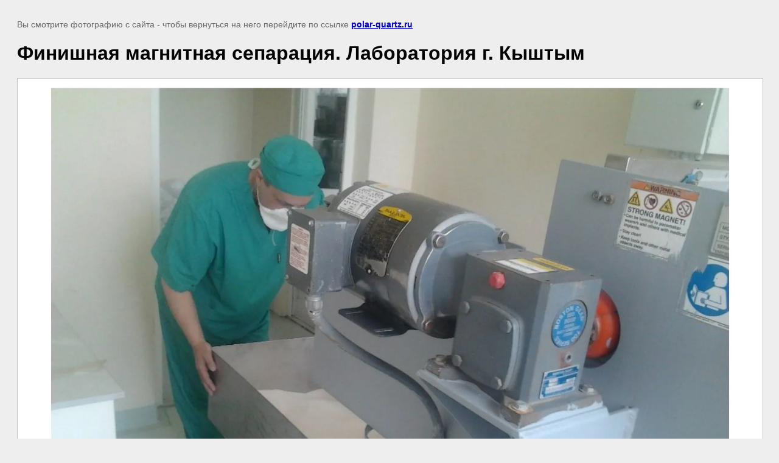

--- FILE ---
content_type: text/html; charset=utf-8
request_url: https://polar-quartz.ru/fotogalereya/image/finishnaya-magnitnaya-separatsiya_pages-to-jpg-0001
body_size: 2123
content:
<!doctype html>
<html lang="ru">
<head>
	<meta name="yandex-verification" content="4ea580d285d4b7dd" />
<meta name="yandex-verification" content="4ea580d285d4b7dd" />
<link rel='stylesheet' type='text/css' href='/shared/highslide-4.1.13/highslide.min.css'/>
<script  src='/shared/highslide-4.1.13/highslide-full.packed.js'></script>
<script >
hs.graphicsDir = '/shared/highslide-4.1.13/graphics/';
hs.outlineType = null;
hs.showCredits = false;
hs.lang={cssDirection:'ltr',loadingText:'Загрузка...',loadingTitle:'Кликните чтобы отменить',focusTitle:'Нажмите чтобы перенести вперёд',fullExpandTitle:'Увеличить',fullExpandText:'Полноэкранный',previousText:'Предыдущий',previousTitle:'Назад (стрелка влево)',nextText:'Далее',nextTitle:'Далее (стрелка вправо)',moveTitle:'Передвинуть',moveText:'Передвинуть',closeText:'Закрыть',closeTitle:'Закрыть (Esc)',resizeTitle:'Восстановить размер',playText:'Слайд-шоу',playTitle:'Слайд-шоу (пробел)',pauseText:'Пауза',pauseTitle:'Приостановить слайд-шоу (пробел)',number:'Изображение %1/%2',restoreTitle:'Нажмите чтобы посмотреть картинку, используйте мышь для перетаскивания. Используйте клавиши вперёд и назад'};</script>

<!-- 46b9544ffa2e5e73c3c971fe2ede35a5 -->
<script  src='/shared/s3/js/lang/ru.js'></script>
<script  src='/shared/s3/js/common.min.js'></script>
<link rel='stylesheet' type='text/css' href='/shared/s3/css/calendar.css' /><link rel="icon" href="/favicon.png" type="image/png">

<link rel='stylesheet' type='text/css' href='/t/images/__csspatch/1/patch.css'/>

	<title>Финишная магнитная сепарация. Лаборатория г. Кыштым | Фотогалерея</title>
	<meta name="description" content="Финишная магнитная сепарация. Лаборатория г. Кыштым | Фотогалерея АО Полярный кварц">
	<meta name="keywords" content="Финишная магнитная сепарация. Лаборатория г. Кыштым | Фотогалерея Полярного кварца, Жизнь АО Полярного кварца, Будни АО Полярный кварц">
	<meta name="robots" content="all"/>
	<meta name="revisit-after" content="31 days">
	<meta http-equiv="Content-Type" content="text/html; charset=UTF-8">
	<meta name="viewport" content="width=device-width, initial-scale=1.0, maximum-scale=1.0, user-scalable=no">
	
		<style>
			body {
				background-color: #eee;
				color: #000;
			}
			body, td, div {
				font-size: 14px;
				font-family: arial;
			}
			p {
				color: #666;
			}
			body {
				padding: 10px 20px;
			}
			a.back {
				font-weight: bold;
				color: #0000cc;
				text-decoration: underline;
			}
			img {
				border: 1px solid #c0c0c0;
				max-width: 100%;
				width: auto;
				height: auto;
			}
			h1 {
				font-size: 32px;
			}
		</style>
	
</head>

<body>

<p>Вы смотрите фотографию с сайта <strong></strong> - чтобы вернуться на него перейдите по ссылке <a class="back" href="javascript:history.go(-1)">polar-quartz.ru</a></p>

<h1>Финишная магнитная сепарация. Лаборатория г. Кыштым</h1>


<img src="/d/finishnaya_magnitnaya_separatsiya_pages-to-jpg-0001.jpg" width="1754" height="1241"
	 alt="Финишная магнитная сепарация. Лаборатория г. Кыштым"/>

<br/><br/>

&copy; <a class="back" href="https://polar-quartz.ru/"></a>
<br/><br/>


<!-- assets.bottom -->
<!-- </noscript></script></style> -->
<script src="/my/s3/js/site.min.js?1763352489" type="text/javascript" ></script>
<script src="https://cp.onicon.ru/loader/5cac90efb887eede758b46fd.js" type="text/javascript" data-auto async></script>
<script type="text/javascript" >/*<![CDATA[*/
var megacounter_key="32b15fc1198f969f52c52649dbede487";
(function(d){
    var s = d.createElement("script");
    s.src = "//counter.megagroup.ru/loader.js?"+new Date().getTime();
    s.async = true;
    d.getElementsByTagName("head")[0].appendChild(s);
})(document);
/*]]>*/</script>
<script type="text/javascript" >/*<![CDATA[*/
$ite.start({"sid":2294949,"vid":2312347,"aid":2734069,"stid":4,"cp":21,"active":true,"domain":"polar-quartz.ru","lang":"ru","trusted":false,"debug":false,"captcha":3,"onetap":[{"provider":"vkontakte","provider_id":"51979382","code_verifier":"VjyMNWDUDjjxZhwNWAzZQOjUk2N3MUNMIlczYNMzhzD"}]});
/*]]>*/</script>
<!-- /assets.bottom -->
</body>
</html>

--- FILE ---
content_type: text/css
request_url: https://polar-quartz.ru/t/images/__csspatch/1/patch.css
body_size: 539
content:
html .block-37 { background-image: url("./864fb436afaf435028b6948a7ca77dd3.png"), repeating-linear-gradient(to left, rgba(0, 222, 167, 0.772549) 0%, rgba(62, 87, 224, 0.721569) 100%); }
html .widget-4 { background-color: rgb(22, 204, 126); }
html .widget-4:hover { background-color: rgb(22, 204, 126); }
html .widget-4:active { background-color: rgb(22, 204, 126); }
html .widget-34 { color: rgb(87, 252, 181); }
html .widget-2 { background-image: url("./78e1c02d2fbf1d086daad393ad6a9cc7.gif"), linear-gradient(to right, rgba(62, 87, 224, 0.568627) 0%, rgba(0, 222, 167, 0.560784) 100%); }
@media (max-width: 960px) { html .block-37 { background-image: url("./864fb436afaf435028b6948a7ca77dd3.png"), repeating-linear-gradient(to left, rgba(0, 222, 167, 0.792157) 0%, rgba(62, 87, 224, 0.729412) 100%); } }
html.title-page .block-37 { background-image: url("./864fb436afaf435028b6948a7ca77dd3.png"), repeating-linear-gradient(to left, rgba(0, 222, 167, 0.870588) 0%, rgba(62, 87, 224, 0.721569) 100%); }
html.title-page .widget-4 { color: rgb(45, 44, 44); }
html.title-page .widget-4 { background-color: rgb(22, 204, 126); }
html.title-page .widget-4:hover { background-color: rgb(22, 204, 126); }
html.title-page .widget-4:active { background-color: rgb(22, 204, 126); }
html.title-page .blocklist-51 .more > a { border-top-color: rgb(22, 204, 126); }
html.title-page .blocklist-51 .more > a { border-right-color: rgb(22, 204, 126); }
html.title-page .blocklist-51 .more > a { border-bottom-color: rgb(22, 204, 126); }
html.title-page .blocklist-51 .more > a { border-left-color: rgb(22, 204, 126); }
html.title-page .blocklist-51 .more > a:hover { background-color: rgb(22, 204, 126); }
html.title-page .widget-34 { color: rgb(87, 252, 181); }
html.title-page .widget-2 { background-image: url("./78e1c02d2fbf1d086daad393ad6a9cc7.gif"), linear-gradient(to right, rgba(62, 87, 224, 0.407843) 0%, rgba(0, 222, 167, 0.45098) 100%); }
html.title-page .blocklist-16 .more > a { box-shadow: transparent 0px 0px 0px, rgb(131, 241, 227) 0px 10px 21px; }
html.title-page .blocklist-16 .more > a { background-color: rgb(22, 204, 126); }
html.title-page .blocklist-16 .more > a:hover { background-color: rgb(22, 204, 126); }
html.title-page .blocklist-16 .more > a:active { background-color: rgb(22, 204, 126); }
html.title-page .block-27 { background-image: linear-gradient(63deg, rgba(62, 87, 224, 0.529412) 0%, rgba(0, 222, 167, 0.619608) 99.3%), url("./6582f12b305166d3fc67a8461becf37d.jpeg"); }
html.title-page .widget-11 { background-color: rgb(22, 204, 126); }
@media (max-width: 960px) { html.title-page .block-37 { background-image: url("./864fb436afaf435028b6948a7ca77dd3.png"), repeating-linear-gradient(to left, rgba(0, 222, 167, 0) 0%, rgba(62, 87, 224, 0) 100%); } }


--- FILE ---
content_type: text/javascript
request_url: https://counter.megagroup.ru/32b15fc1198f969f52c52649dbede487.js?r=&s=1280*720*24&u=https%3A%2F%2Fpolar-quartz.ru%2Ffotogalereya%2Fimage%2Ffinishnaya-magnitnaya-separatsiya_pages-to-jpg-0001&t=%D0%A4%D0%B8%D0%BD%D0%B8%D1%88%D0%BD%D0%B0%D1%8F%20%D0%BC%D0%B0%D0%B3%D0%BD%D0%B8%D1%82%D0%BD%D0%B0%D1%8F%20%D1%81%D0%B5%D0%BF%D0%B0%D1%80%D0%B0%D1%86%D0%B8%D1%8F.%20%D0%9B%D0%B0%D0%B1%D0%BE%D1%80%D0%B0%D1%82%D0%BE%D1%80%D0%B8%D1%8F%20%D0%B3.%20%D0%9A%D1%8B%D1%88%D1%82%D1%8B%D0%BC%20%7C%20%D0%A4%D0%BE%D1%82%D0%BE%D0%B3%D0%B0%D0%BB%D0%B5%D1%80%D0%B5%D1%8F&fv=0,0&en=1&rld=0&fr=0&callback=_sntnl1763630108867&1763630108867
body_size: 94
content:
//:1
_sntnl1763630108867({date:"Thu, 20 Nov 2025 09:15:08 GMT", res:"1"})